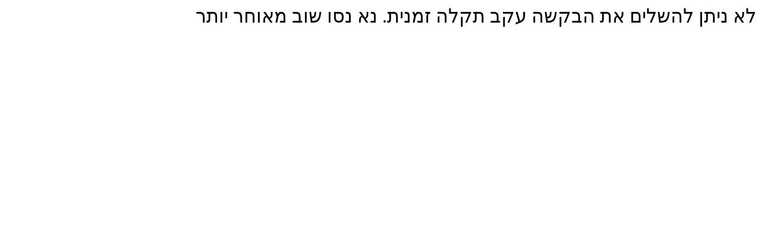

--- FILE ---
content_type: text/html;charset=utf-8
request_url: http://link.sms.hn/templates/6C6973686B61406B6661722E6F72672E696C3B42454438383638372D363842422D343739312D393236352D3831373242353945324141413B333339323730383B6A6176617363726970743A616C6572742827D794D7A1D7A820D790D795D7AAD79920D79ED7A8D7A9D799D79ED7AA20D794D7AAD7A4D795D7A6D79427293B38643430383362662D346133632D343734622D623931632D6462366233333635316538333B72656D6F766566726F6D6C697374636865636B65643B6B73686D6172796168753B6B73686D6172796168753B747275653BD79ED7A2D799D799D79F20D7A1D799D79ED795D79F3BD79ED799D79BD79C3B3B303534343935363635383B6C6973686B61406B6661722E6F72672E696C3B3B3B3B3B3B3B3B3B3B3B3B3B3BD790D792D7A8D7AA20D79CD7AAD795D7A9D79120D79CD799D795D79D2032322F30372F323032313B3B.htm
body_size: 264
content:
<html>
  <head>
    <title>Remove from list</title>
  </head>
  <body dir='rtl'>
    <p>
      <font size='6'>לא ניתן להשלים את הבקשה עקב תקלה זמנית. נא נסו שוב מאוחר יותר</font>
    </p>
  </body>
</html>